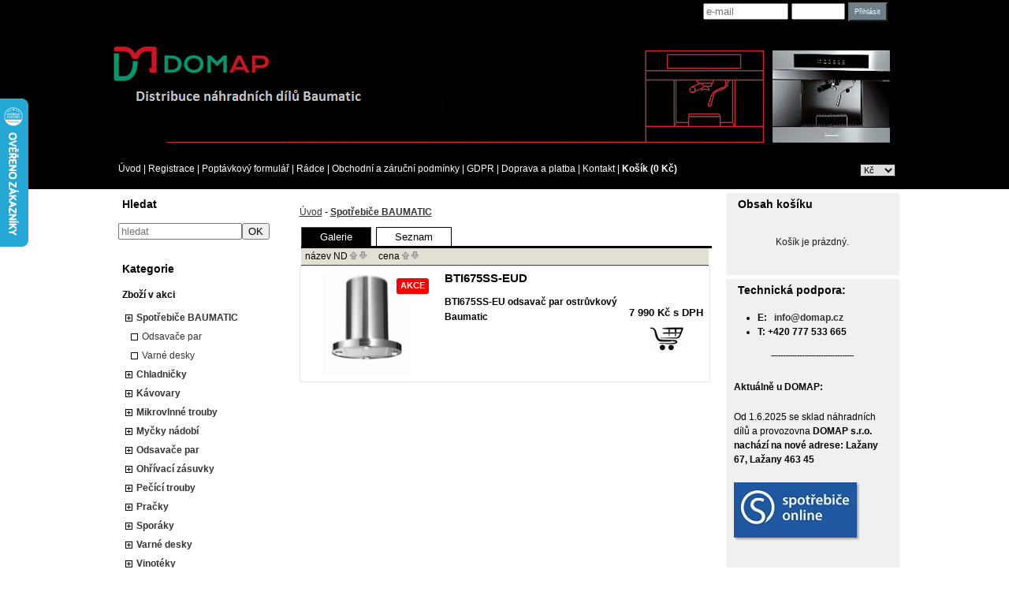

--- FILE ---
content_type: text/html; charset=utf-8
request_url: https://www.domap.cz/Spotrebice-BAUMATIC-14068
body_size: 5277
content:
<!DOCTYPE html
     PUBLIC "-//W3C//DTD XHTML 1.0 Transitional//EN"
     "http://www.w3.org/TR/xhtml1/DTD/xhtml1-transitional.dtd">
<html xmlns="http://www.w3.org/1999/xhtml">
<head>
<meta http-equiv="content-type" content="text/html; charset=UTF-8">
<meta name="robots" content="all,follow" />
<meta name="googlebot" content="all,follow" />
<meta name="description" content="DOMAP servis a distribuce náhradních dílů Baumatic, DOMAP spare parts Baumatic">
<meta name="keywords" content="DOMAP servis a náhradní dily Baumatic, DOMAP spare parts Baumatic">
<title> Spotřebiče BAUMATIC  | Baumatic DOMAP s.r.o. - náhradní díly Baumatic a z</title>
<base href="https://www.domap.cz/" />
<link rel="shortcut icon" href="obrazky_zbozi/favikona.ico">
<link rel="stylesheet" href="/img/jquery-ui-smoothness/jquery.ui.css" type="text/css" media="screen" />
<link rel="stylesheet" href="/styles/share.php" type="text/css" media="screen" />
<link rel="stylesheet" href="/thickbox/thickbox.css" type="text/css" media="screen" />                                                                                          
<link rel="stylesheet" href="/styles/_roundblocks/shadow_light/roundblocks.css" type="text/css" media="screen" />    
<link rel="stylesheet" href="/styles/4-travelling.css" type="text/css" media="screen" />  
<link rel="stylesheet" type="text/css" href="/font-awesome/css/font-awesome.min.css" />
<!--[if IE 7]>
	<link rel="stylesheet" href="/styles/ie7hack.css" type="text/css" media="screen" />
	<![endif]-->
<!--[if IE 8]>
	<link rel="stylesheet" href="/styles/ie8hack.css" type="text/css" media="screen" />
	<![endif]-->
<link rel="stylesheet" href="/user-style.php" type="text/css" media="screen">
<script type="text/javascript" src="/js/jquery.js"></script>
<script type="text/javascript" src="/js/jquery.ui.js"></script>
<script type="text/javascript" src="/js/jquery.cookie.js"></script>
<script type="text/javascript" src="/file.php?f=thickbox/thickbox.js.php"></script>
<script type="text/javascript" src="/js/jquery.roundblock.js"></script>
<script type="text/javascript" src="/js/countdown.min.js"></script>
<script type="text/javascript" src="/jazyk.js.php?2"></script>
<!--[if lte IE 6]>
	<script type="text/javascript" src="/js/jquery.ifixpng.js"></script>
	<script type="text/javascript">
	<!--
		$(function(){
		 $.ifixpng("img/transparent.gif");
		 $("img[src$='.png'],div").ifixpng();
		});
	//-->
	</script>
	<![endif]-->  
<script type="text/javascript" src="/js/init.js"></script>   <script type="text/javascript">
<!--
	$(function(){
		if ($(".vyrobky_radek.detail").length>0){
      $('#tabs [href^="tabs"]').each(function(){
        $(this).attr("href","#"+$(this).attr("href"));
      });
      $("#tabs").tabs();
			$("#tabs").before("<div id=\"tabs-spacer\"></div>")
			$("#tabs").tabs();
		}
	})
//-->
</script><meta name="description" content="DOMAP - náhradní díly Baumatic", Náhradní díly Baumatic pečící trouby, DOMAP - spare parts Baumatic>
<meta name="keywords" content="náhradní díly Baumatic, nahradni dily baumatic, Baumatic opravny, Baumatic servis, Náhradní díly Baumatic myčky, Náhradní díly Baumatic, Náhradní díly Baumatic pečící trouby, Náhradní díly Baumatic sporáky, Spare parts Baumatic, Servis Baumatic Praha, Servis Baumatic Liberec, Servis Baumatic Ostrava">
<meta name="author" content="Banan s.r.o.">
<META NAME="ROBOTS" CONTENT="INDEX, FOLLOW">
<meta name="google-site-verification" content="fe-xLp3vb9NXkRRrTmXFf3Y7uFaVe14xvVHM2pliduU" />

<script type="text/javascript">
//<![CDATA[
var _hwq = _hwq || [];
    _hwq.push(['setKey', 'BD8572E0AA64E3247D3752575A3B8C92']);_hwq.push(['setTopPos', '60']);_hwq.push(['showWidget', '21']);(function() {
    var ho = document.createElement('script'); ho.type = 'text/javascript'; ho.async = true;
    ho.src = ('https:' == document.location.protocol ? 'https://ssl' : 'http://www') + '.heureka.cz/direct/i/gjs.php?n=wdgt&sak=BD8572E0AA64E3247D3752575A3B8C92';
    var s = document.getElementsByTagName('script')[0]; s.parentNode.insertBefore(ho, s);
})();
//]]>
</script>

<script type="text/javascript">

$(function(){

$('#prihlasen').clone().prependTo('#blok_uzivatel')

})

</script>
</head>
<body class="">

  
<div id="main">

<table border="0" cellspacing="0" cellpadding="0" class="hlavni_tabulka">

</span>
<!-- horni hlavicka -->
	<tr>
		<td colspan="3" class="td_hlavicka">  
    <div class="informacni_lista ">
                    
    
    
    
        
          <div class="informacni_prihlaseni_uzivatele">
            		    <form name="prihlasit" action="/Spotrebice-BAUMATIC-14068" method="post" id="prihlasit">
    		      <table><tr>
    		      <td><input type="text" value="" placeholder="e-mail" name="login" class="login" title="E-mail pro přihlášení" /></td>
    		      <td><input type="password" value="" name="passwd" class="password" title="Uživatelské heslo"></td>
    		      <td><input type="submit" value="Přihlásit" class="loginbtn"></td>
    		      </tr></table>
    		    </form>
    	          </div>
    </div>
    
		<a style="margin:0; padding: 0;" href="https://www.domap.cz">
 			<span class="hlavicka_logo" style="display:block;">
			<span id='baner'><h1></h1>
<span id="slogan">
</span>
</span></span></a>		</td>
	</tr>
	
	<!-- horni menu -->
	<tr>
		<td colspan="3" class="menu_horni">
		<span class="menu_horni_2">
			<!--a href="/" id="home_odkaz">Úvod</a><span> | </span--><span> <a href="/" id="home_odkaz">Úvod</a><span> | </span><a href="/?page=reg">Registrace</a><span> | </span><a href='/clanek-Poptavkovy-formular'>Poptávkový formulář</a><span> | </span><a href='/clanek-Radce'>Rádce</a><span> | </span><a href='/clanek-Obchodni-a-zarucni-podminky'>Obchodní a záruční podmínky</a><span> | </span><a href='/clanek-GDPR'>GDPR</a><span> | </span><a href='/clanek-Doprava-a-platba'>Doprava a platba</a><span> | </span><a href='/clanek-Kontakt'>Kontakt</a><span> | </span><a class="kosik_info" href="/?page=kosik&back=/Spotrebice-BAUMATIC-14068">Košík (0&nbsp;Kč)</a></span>		</span>

		<span class="menu_horni_login">
			<div id="currsel">
		<table><tr><td>
		<select name="mena" onchange="window.location = '/mena.php?curr='+$(this).val();" class="vyber_meny">
			<option value="0" selected>Kč</option><option value="4">EUR</option></select>
		</td></tr></table>
		</div>		</span>
    		</td>
	</tr>

	<!-- vlevo sloupec -->
	<tr>
					<td valign="top" class="menu">
				<div class="menu_nadpis_horni nadpis_hledani">Hledat</div><div id="blok_hledani"><form action='/?page=hledat' method='get' id='hledani'><input type='hidden' name='page' value='hledat' /><input type='text' class='text' name='hledat' placeholder='hledat'><input type='submit' class='button' value='OK'></form></div><div class="menu_nadpis_horni nadpis_kategorie">Kategorie</div><div id="blok_kategorie"><div id="katvakci"><span class=horni1><a href="/?page=akce">Zboží v akci</a></span></div><span class="menu_mezera"></span><span class='horni1 selected'><table class="kattableib ">
    <tr><td class="sirkamenu1 selected expendable"><a href='/Spotrebice-BAUMATIC-14068'>Spotřebiče BAUMATIC</a></td></tr>
    </table></span> 
<span class="menu_mezera">&nbsp;&nbsp;&nbsp;</span><span class='horni2'><table class="kattableib ">
    <tr><td class="sirkamenu2 noexp"><a href='/Odsavace-par-9234'>Odsavače par</a></td></tr>
    </table></span> 
<span class="menu_mezera">&nbsp;&nbsp;&nbsp;</span><span class='horni2'><table class="kattableib ">
    <tr><td class="sirkamenu2 noexp"><a href='/Varne-desky-82869'>Varné desky</a></td></tr>
    </table></span> 
<span class="menu_mezera"></span><span class='horni1'><table class="kattableib ">
    <tr><td class="sirkamenu1 expendable"><a href='/Chladnicky'>Chladničky</a></td></tr>
    </table></span> 
<span class="menu_mezera"></span><span class='horni1'><table class="kattableib ">
    <tr><td class="sirkamenu1 expendable"><a href='/Kavovary'>Kávovary</a></td></tr>
    </table></span> 
<span class="menu_mezera"></span><span class='horni1'><table class="kattableib ">
    <tr><td class="sirkamenu1 expendable"><a href='/Mikrovlnne-trouby'>Mikrovlnné trouby</a></td></tr>
    </table></span> 
<span class="menu_mezera"></span><span class='horni1'><table class="kattableib ">
    <tr><td class="sirkamenu1 expendable"><a href='/Mycky-nadobi'>Myčky nádobí</a></td></tr>
    </table></span> 
<span class="menu_mezera"></span><span class='horni1'><table class="kattableib ">
    <tr><td class="sirkamenu1 expendable"><a href='/Odsavace-par'>Odsavače par</a></td></tr>
    </table></span> 
<span class="menu_mezera"></span><span class='horni1'><table class="kattableib ">
    <tr><td class="sirkamenu1 expendable"><a href='/Ohrivaci-zasuvky'>Ohřívací zásuvky</a></td></tr>
    </table></span> 
<span class="menu_mezera"></span><span class='horni1'><table class="kattableib ">
    <tr><td class="sirkamenu1 expendable"><a href='/Pecici-trouby'>Pečící trouby</a></td></tr>
    </table></span> 
<span class="menu_mezera"></span><span class='horni1'><table class="kattableib ">
    <tr><td class="sirkamenu1 expendable"><a href='/Pracky'>Pračky</a></td></tr>
    </table></span> 
<span class="menu_mezera"></span><span class='horni1'><table class="kattableib ">
    <tr><td class="sirkamenu1 expendable"><a href='/Sporaky'>Sporáky</a></td></tr>
    </table></span> 
<span class="menu_mezera"></span><span class='horni1'><table class="kattableib ">
    <tr><td class="sirkamenu1 expendable"><a href='/Varne-desky'>Varné desky</a></td></tr>
    </table></span> 
<span class="menu_mezera"></span><span class='horni1'><table class="kattableib ">
    <tr><td class="sirkamenu1 expendable"><a href='/Vinoteky'>Vinotéky</a></td></tr>
    </table></span> 
<span class="menu_mezera"></span><span class='horni1'><table class="kattableib ">
    <tr><td class="sirkamenu1 expendable"><a href='/Vyrobniky-ledu'>Výrobníky ledu</a></td></tr>
    </table></span> 
<span class="menu_mezera"></span><span class='horni1'><table class="kattableib ">
    <tr><td class="sirkamenu1 expendable"><a href='/Zmrzlinovace'>Zmrzlinovače</a></td></tr>
    </table></span> 
<span class="menu_mezera"></span><span class='horni1'><table class="kattableib ">
    <tr><td class="sirkamenu1 noexp"><a href='/Cistice'>Čističe</a></td></tr>
    </table></span> 
</div><div class="menu_nadpis_horni nadpis_zbozivakci">Zboží v akci</div><div id="blok_zbozivakci"><table class="vakci"><tr><td class='vakciitem'><a href='/Cistice/4-CDP1012-%C4%8Cisti%C4%8D-my%C4%8Dek'><img src="/obrazky_zbozi/mini/CDP1012wa.jpg" class="obrvakci" /></a></td></tr><tr><td style="text-align: center;"><a href='/Cistice/4-CDP1012-%C4%8Cisti%C4%8D-my%C4%8Dek' class='linkvakci'>CDP1012 Čistič myček</a></td></tr><tr><td style="text-align: center;"><div class='cenavakci'>349&nbsp;Kč <span>s DPH</span></div>
</td></tr>
<tr><td class='vakciitem'><a href='/dvirka-a-jejich-casti-22838/3543-DWD450SS'><img src="/obrazky_zbozi/mini/DWD450w.jpg" class="obrvakci" /></a></td></tr><tr><td style="text-align: center;"><a href='/dvirka-a-jejich-casti-22838/3543-DWD450SS' class='linkvakci'>DWD450SS</a></td></tr><tr><td style="text-align: center;"><div class='cenavakci'>2&nbsp;990&nbsp;Kč <span>s DPH</span></div>
</td></tr>
<tr><td class='vakciitem'><a href='/Odsavace-par-9234/4046-BTI675SS-EUD'><img src="/obrazky_zbozi/mini/img5564d1ccc4474.jpg" class="obrvakci" /></a></td></tr><tr><td style="text-align: center;"><a href='/Odsavace-par-9234/4046-BTI675SS-EUD' class='linkvakci'>BTI675SS-EUD</a></td></tr><tr><td style="text-align: center;"><div class='cenavakci'>7&nbsp;990&nbsp;Kč <span>s DPH</span></div>
</td></tr>
</table></div>			</td>
		
	<!-- stred webu -->
		<td valign="top" class="stred_tabulka">
         
			<table cellspacing='0' cellpadding='0' border='0' id="podtabulkastred">
				<tr>
					<td id="podtabulkastredtd">
					<h1 class="aut"> Spotřebiče BAUMATIC </h1>
<a name="vypis"></a><div class="v_kategorii"><a href='/'>Úvod</a><span> - </span><a href='/Spotrebice-BAUMATIC-14068'><b>Spotřebiče BAUMATIC</b></a>


</div></div><a name=vypis></a><div id="cara">
<div id="zalozky">
	<ul>
		<li class="active"><span>Galerie</span></li>
		<li><a href="/change_session.php">Seznam</a></li>	</ul>
	<div class="cleaner"></div>
</div>
</div>


<div id="razeni_cnt">
<div id="razeni">

název ND <a title="řadit vzestupně" href='/Spotrebice-BAUMATIC-14068?order=vyrobce&amp;asc=1'><img src="/img/nahoru.gif"></a> <a title="řadit sestupně" href='/Spotrebice-BAUMATIC-14068?order=vyrobce'><img src="/img/dolu.gif"></a> </a> &nbsp; &nbsp; cena <a title="řadit vzestupně" href='/Spotrebice-BAUMATIC-14068?order=cena&amp;asc=1'><img src="/img/nahoru.gif"></a> <a title="řadit sestupně" href='/Spotrebice-BAUMATIC-14068?order=cena'><img src="/img/dolu.gif"></a> </a> &nbsp; &nbsp; </div></div><div class="product_radky"><div class="product_radek"><div class="vypis_item v1-vpravo"><div class="obrazek"><table><tr><td><div class='info_ikona'>                
               
              
            <div class='info_ikona_akce'>Akce</div></div><a href='/Odsavace-par-9234/4046-BTI675SS-EUD' class='hlavni_obrazek_link'>
    <img class="hlavni_obrazek_rozmer" src="/obrazky_zbozi/mini/img5564d1ccc4474.jpg" alt="BTI675SS-EUD" title="BTI675SS-EUD" /></a></td></tr></table></div><div class="formkosik"><table><tr><td><strong class='cena'>7&nbsp;990&nbsp;Kč <span>s DPH</span></strong><form action="/kosik_pridej.php" method="post" class="kosikpridej only_basket" onsubmit="if(!zkontrolujNasobnost($(this).find('[data-nasobnost]'))) return false;">
			<input type='hidden' name='id_z' value='4046' />
			<input type='hidden' data-nasobnost='1' name='ks' value='1' /> 
                    
        <button type='submit'  title='do košíku' class="dokosiku_text"><span>DO KOŠÍKU</span></button>
			</form></td></tr></table></div><div class="nazev">
            <a class="gpdetail" href="/Odsavace-par-9234/4046-BTI675SS-EUD">
                  <div class="h1">BTI675SS-EUD</div>
            </a>
          </div><div class="popisek"><p style="color: #000000; font-weight: bold;"> <span class="par vyrobce">BTI675SS-EU odsavač par ostrůvkový Baumatic</span> </p>
<p></p>
<p></p></div><div class="cleaner"></div></div></div></div><tr><td></td></tr>   
					<!--######## horni box ######## -->	    
					</td>
				</tr>
				

	      </table>
		  
															      
		</td>
		
		<!-- vpravo - sloupec -->
					<td valign="top" class="kosik">
				
				<div class="menu_nadpis_horni nadpis_kosik">Obsah košíku</div><div id="blok_kosik"><div class="box">
<div class="kosik_prazdny">Košík je prázdný.</div></div></div><div id="vlastni_box_4"><div class="menu_nadpis_horni">Technická podpora:</div>
<ul>
<li><strong>E:   <a href="mailto:info@domap.cz">info@domap.cz</a></strong></li>
<li><strong>T: +420 777 533 665</strong></li>
</ul>
<p style="text-align: center;"><span style="font-size: 10px;"><strong>-----------------------------------</strong></span></p>
<div class="box"><span style="color: #ffffff;"><span style="color: #000000;"></span></span><strong><span style="color: #ffffff;"><span style="color: #000000;">Aktuálně u DOMAP:</span></span></strong></div>
<div class="box"><span style="color: #ffffff;"><span style="color: #000000;">Od 1.6.2025 se sklad náhradních dílů a provozovna <strong>DOMAP s.r.o. nachází na nové adrese: Lažany 67, Lažany 463 45</strong><br /></span></span></div>
<div class="box" style="text-align: left;"><strong><span style="color: #ffffff;"><span style="color: #000000;"><a class="thickbox" href="/soubory/logo-spo.jpg"><img class="roundblock" title="Logo-spo" src="/soubory/logo-spo.jpg" alt="Logo-spo" /></a> </span></span></strong></div>
<div class="box"></div>
<div class="box">
<p><span style="color: #ffffff;"><span style="color: #000000;">Od roku 2015 exportujeme náhradní díly Baumatic na zahraniční trhy Austrálie, Hong-Kongu, Taiwanu a SAE.</span></span></p>
<p><span style="color: #ffffff;"><span style="color: #000000;">V průběhu roku 2015 se stáváme hlavním distributorem náhradních dílů a příslušenství značky Baumatic v České republice a na Slovensku.</span></span></p>
<p>Od 20.8.2014 je možné nakupovat v našem e-shopu v měně EUR. Tato možnost usnadňuje nákup zejména zahraničním zákazníkům.</p>
<p>18.8.2014 měníme svou právní formu na společnost s ručením omezeným. Naším sídlem se stává adresa Pěnčín 67, Pěnčín 468 21.</p>
<p>Pokračujeme v analýze skladových zásob náhradních dílů. Objednáváme náhradní díly u zahraničních dodavatelů abychom pokryli maximální množtví současných a budoucích poptávek. </p>
<p>Od 1.4.2014 rozšiřujeme své služby o možnost dodání náhradních dílů Baumatic na Slovensko.</p>
</div></div>			</td>
			</tr>
	<tr class="paticka">
	<td colspan="3" style="border-top: 5px solid #FFFFFF;">
		<span class="paticka_zbozi" style="float:left;padding:5px;">zboží v e-shopu: 4274</span>
		<span class="paticka_banan" style="float:right;padding:5px;"><a href="http://www.banan.cz/produkty/eshop" target="_blank">e-shop</a> systém <a href="http://www.banan.cz" target="_blank">banan.cz</a></span>
	  
  </td>    
</tr>
<tr>
  <td colspan="3" >
    <div class="paticka_text">
        <p style="text-align: center;">Copyright 2018 © domap.cz, Domap s.r.o.</p>
<p style="text-align: center;"><span><span>Publikování nebo další šíření obsahu serveru domap.cz je bez písemného souhlasu společnosti DOMAP s.r.o. zakázáno.</span></span></p>
<p style="text-align: center;"><span><span> Jakékoli kopírování, šíření nebo využívání obsahu RSS kanálů serveru domap.cz bez předchozího písemného souhlasu společnosti DOMAP s.r.o. není dovoleno.</span></span></p>
<p style="text-align: center;"> </p>    </div>
  </td>
<tr>
</table>
</div>  
   
</body>
</html><!-- banan=eshop -->


--- FILE ---
content_type: text/css;charset=UTF-8
request_url: https://www.domap.cz/user-style.php
body_size: 470
content:
.td_hlavicka {
    background: url("/obrazky_zbozi/hed21akt.png") no-repeat top left;
}
body  {
    background: url("soubory/tap6-12prihlaseni-nahore.png") no-repeat top center;
	}


/* ///////////////////////// */
/*  nasleduje vlastni CSS    */

.menu_horni_login {
    text-decoration: none;
    margin: 0;
    font-size: inherit;
    line-height: inherit;
    white-space: nowrap;
    float: right;
    height: 36px;
}

.menu_horni, .menu_horni A:hover {
color: #C3C3C3;
}
div#tabs.ui-tabs {
    display: none;
}
.menu {
  background: #FFF;
  color: #000;
}
.menu_horni, .menu_horni A {
  background: #000;
  color: #FFF;
}
button.dokosiku_text, button.dokosiku_text:hover{background: url("/soubory/kosik.jpg") #fff;height:35px;margin-top:5px;width: 90px;}
button.dokosiku_text span{display: none;}

.informacni_lista {background-color: #000;
color: #fff;}

#blok_uzivatel {padding-top: 0px;}